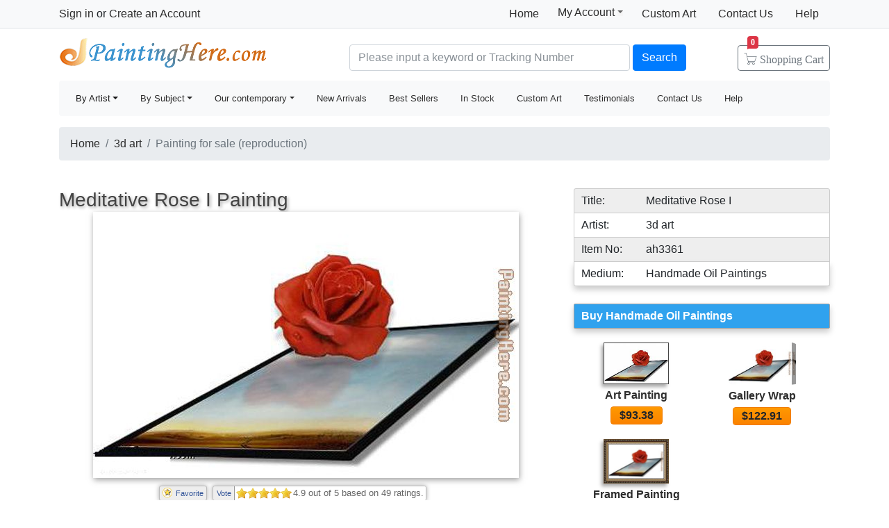

--- FILE ---
content_type: text/html; Charset=utf-8
request_url: https://paintinghere.com/painting/3d_art_meditative_rose_i_3361.html
body_size: 5050
content:
<!doctype html><html lang="en"><head><meta charset="utf-8"><title>3d art Meditative Rose I painting anysize 50% off - Meditative Rose I painting for sale</title><meta name="keywords" content="Meditative Rose I,Meditative Rose I painting for sale,3d art,Meditative Rose I painting" /><meta name="description" content="3d art Meditative Rose I painting for sale, this painting is available as 100% handmade reproduction. Shop for 3d art Meditative Rose I painting and frame at a discount of 50% off."><meta property="og:title" content="3d art Meditative Rose I painting anysize 50% off - Meditative Rose I painting for sale" /><meta property="og:type" content="website" /><meta property="og:url" content="https://www.paintinghere.com/painting/3d_art_meditative_rose_i_3361.html" /><meta property="og:image" content="https://www.paintinghere.com/UploadPic/3d art/big/Meditative Rose I.jpg" /><meta property="og:site_name" content="PaintingHere.com" /><meta property="og:description" content="3d art Meditative Rose I painting anysize 50% off - Meditative Rose I painting for sale" /><link rel="canonical" href="https://www.paintinghere.com/painting/3d_art_meditative_rose_i_3361.html" /><meta http-equiv="X-UA-Compatible" content="IE=edge,chrome=1"><meta name="viewport" content="width=device-width, initial-scale=1, shrink-to-fit=no"><link rel="stylesheet" href="/css/bootstrap.min.css"><link rel="stylesheet" href="/css/main.css"></head><body><header class="header"><div class="d-none d-md-block"><nav class="navbar navbar-light bg-light border-bottom p-0"><div class="container d-flex flex-column flex-md-row align-items-center"><div id="login-info" class="my-0 mr-md-auto"></div><div class="d-flex py-0"><a class="nav-link d-md-none d-lg-block" href="/">Home</a><div class="position-relative py-1"><div class="menu myct"><a class="menu-hd" href="/myaccount.html" rel="nofollow">My Account<b></b></a><div class="menu-bd"><div class="menu-bd-panel"><a href="/myorder.html" rel="nofollow">Order History</a><br><a href="/myfav.html" rel="nofollow">My Favorites</a></div></div></div></div><a class="nav-link" href="/custompainting/">Custom Art<b></b></a><a class="nav-link" href="/contact.html" rel="nofollow">Contact Us<b></b></a><a class="nav-link" href="/help.html" rel="nofollow">Help</a></div></div></nav><div class="container d-flex justify-content-between align-items-center" style="height:75px"><h2 class="logo"><a href="/">Handmade Oil Paintings For sale</a></h2><form class="validate form-inline mt-2 ml-auto pl-1 pl-lg-5 pr-0 col-6 col-lg-8" method="get" action="/search.html" id="searchForm"><input class="form-control col-md-6 col-lg-7" name="q" minlength=3 type="text" placeholder="Please input a keyword or Tracking Number" aria-label="Search" x-webkit-speech="x-webkit-speech" x-webkit-grammar="builtin:translate" required><button class="btn btn-primary my-2 mx-1" type="submit">Search</button><a href="/cart.html" class="btn icons icon-cart nav-cart-btn"><span class="d-none d-lg-inline">Shopping </span>Cart<span class="badge badge-danger cartsum"></span></a></form></div></div><div class="container navbar-container"><nav class="navbar navbar-expand-md navbar-light bg-light rounded"><button type="button" class="navbar-toggler nav-action-back icons icon-back"></button><h1 class="htitle">Meditative Rose I painting for sale</h1><button class="navbar-toggler" type="button" data-toggle="navbars"><span class="navbar-toggler-icon"></span></button><div class="navbar-collapse" id="navbars"><form class="validate form-inline mt-2 mt-md-0 d-block d-md-none" action="/search.html" method="get"><div class="input-group mb-2"><input type="text" name="q" minlength=3 class="form-control" placeholder="find art" required><div class="input-group-append"><button class="btn btn-primary icons icon-search" aria-label="Search" type="submit"></button></div></div></form><ul class="navbar-nav mr-auto"><div id="navbar-my" class="splite"></div><li class="nav-item btn-group active"><i class="icons icon-peoplelist"></i><a class="nav-link dropdown-toggle" data-toggle="dropdown" href="/byartist.html">By Artist</a><div class="dropdown-menu"><a class="dropdown-item" href="/artist/claude_monet.html">Claude Monet</a><a class="dropdown-item" href="/artist/gustav_klimt.html">Gustav Klimt</a><a class="dropdown-item" href="/artist/frederick_morgan.html">Frederick Morgan</a><a class="dropdown-item" href="/artist/albert_bierstadt.html">Bierstadt Paintings</a><a class="dropdown-item" href="/artist/thomas_cole.html">Thomas Cole</a><a class="dropdown-item" href="/artist/Paul_Gauguin.html">Paul Gauguin</a><a class="dropdown-item" href="/artist/frank_dicksee.html">Dicksee paintings</a><a class="dropdown-item" href="/artist/thomas_kinkade.html">Thomas Kinkade</a><a class="dropdown-item" href="/artist/thomas_moran.html">Thomas Moran</a><a class="dropdown-item" href="/artist/edgar_degas.html">Edgar Degas</a><a class="dropdown-item" href="/artist/vincent_van_gogh.html">Vincent van Gogh</a><a class="dropdown-item" href="/artist/john_william_waterhouse.html">John Waterhouse</a><a class="dropdown-item" href="/artist/pierre_auguste_renoir.html">Pierre Auguste Renoir</a><a class="dropdown-item" href="/byartist.html" rel="nofollow" style="color:#2f92ff;text-align:right">... More artists</a></div></li><li class="nav-item btn-group"><i class="icons icon-list"></i><a class="nav-link dropdown-toggle" href="/bysubject.html" data-toggle="dropdown">By Subject</a><div class="dropdown-menu"><a class="dropdown-item" href="/oil-painting/abstract_oil_paintings.html">Abstract</a><a class="dropdown-item" href="/oil-painting/landscape_oil_paintings.html">Landscape</a><a class="dropdown-item" href="/oil-painting/floral_oil_paintings.html">Floral</a><a class="dropdown-item" href="/oil-painting/dancer_oil_paintings.html">Dancer</a><a class="dropdown-item" href="/oil-painting/beach_oil_paintings.html">Beach</a><a class="dropdown-item" href="/oil-painting/garden_oil_paintings.html">Garden</a><a class="dropdown-item" href="/oil-painting/lady_oil_paintings.html">Lady</a><a class="dropdown-item" href="/oil-painting/sports_oil_paintings.html">Sports</a><a class="dropdown-item" href="/bysubject.html" rel="nofollow" style="color:#2f92ff;text-align:right">... More subjects</a></div></li><li class="nav-item btn-group"><i class="icons icon-viewgallery"></i><a class="nav-link dropdown-toggle" href="#" data-toggle="dropdown">Our contemporary</a><div class="dropdown-menu"><a class="dropdown-item" href="/artist/landscape.html">Landscape</a><a class="dropdown-item" href="/artist/abstract.html">Abstract</a><a class="dropdown-item" href="/artist/flower.html">Flower</a><a class="dropdown-item" href="/artist/animal.html">Animal</a><a class="dropdown-item" href="/artist/funny.html">Funny</a><a class="dropdown-item" href="/artist/feng-shui.html">Feng-Shui</a><a class="dropdown-item" href="/artist/chinese_plum_blossom.html">Chinese Plum Blossom</a><a class="dropdown-item" href="/artist/other.html">Other</a></div></li><li class="nav-item"><i class="icons icon-new"></i><a class="nav-link" href="/newarrivals.html">New Arrivals</a></li><li class="nav-item"><i class="icons icon-goodfill"></i><a class="nav-link" href="/bestsellers.html">Best Sellers</a></li><li class="nav-item"><i class="icons icon-express"></i><a class="nav-link" href="/instock.html">In Stock</a></li><li class="nav-item d-md-none d-lg-block splite"><i class="icons icon-gear"></i><a class="nav-link" href="/custompainting/">Custom Art</a></li><li class="nav-item"><i class="icons icon-emoji"></i><a class="nav-link" href="/testimonials.html">Testimonials</a></li><li class="nav-item d-md-none d-xl-block"><i class="icons icon-service2"></i><a class="nav-link" href="/contact.html" rel="nofollow">Contact Us</a></li><li class="nav-item d-md-none d-lg-block"><i class="icons icon-help-filled"></i><a class="nav-link" href="/help.html" rel="nofollow">Help</a></li></ul></div></nav></div></header><div class="container mt-3"><div class="w-100 hProduct"> <ol class="breadcrumb d-none d-sm-flex"><li class="breadcrumb-item"><a href="/" title="Handmade Oil Paintings For sale">Home</a></li><li class="breadcrumb-item"><a href="/artist/3d_art.html" title="3d art Paintings" class="category">3d art</a></li><li class="breadcrumb-item active">Painting for sale (reproduction)</li></ol> <div class="fl"><fb:like href='https://www.facebook.com/paintinghere' send='false' width='580' show_faces='false'></fb:like></div><div class="row col-artwork"><div class="artworkmian"><h2 class="fn h3">Meditative Rose I Painting</h2><div class="container px-2"><div id=preview><img class="photo" src="/UploadPic/3d art/big/Meditative Rose I.jpg" alt="Meditative Rose I painting - 3d art Meditative Rose I art painting" title="Meditative Rose I painting - 3d art Meditative Rose I art painting"><canvas id=canvas width=0 height=0></canvas></div><div class="netshare"><ul><li><a href="javascript:addfav(3361);"><img src="/img/icon_small_favourites.gif" style="width:18px;padding-right:0px;padding-left:4px;"><p>Favorite</p></a></li><li class="d-none d-md-inline-block"><p>Vote</p><div id="votediv" class="hreview-aggregate"><div id="votecount"></div><span class="rating"><span class="average">4.9</span> out of <span class="best">5</span></span> based on <span class="votes">49</span> ratings.</div></li><li style="border:0;box-shadow:none;background-color:transparent"><div class="addthis_inline_share_toolbox_qq8p"></div></li></ul></div><div class="tags"><p>Tags: <a href="/art/landscape/paintings">landscape paintings</a>, <a href="/art/landscape/canvas+paintings">landscape canvas paintings</a>, <a href="/art/floral/paintings">floral paintings</a>, <a href="/art/floral/canvas+paintings">floral canvas paintings</a>, <a href="/art/funny/paintings">funny paintings</a>, <a href="/art/funny/canvas+paintings">funny canvas paintings</a>, <a href="/art/figure+modern/paintings">figure modern paintings</a>, <a href="/art/figure+modern/canvas+paintings">figure modern canvas paintings</a>, <a href="/art/3d+art/paintings">3d art paintings</a>, <a href="/art/meditative/paintings">meditative paintings</a>, <a href="/art/meditative/canvas+paintings">meditative canvas paintings</a>, <a href="/art/rose/paintings">rose paintings</a>, <a href="/art/rose/canvas+paintings">rose canvas paintings</a>, <a href="/art/meditative+rose+i/paintings">meditative rose i paintings</a>, <a href="/art/meditative+rose+i/canvas+paintings">meditative rose i canvas paintings</a>, <a href="/art/meditative+rose+i/framed+paintings">meditative rose i framed paintings</a></p></div></div></div><div class="artworkside"><div class="pinfo"><div class="trad"><p>Title:</p><p class="pr">Meditative Rose I</p></div><div style="background-color:#fff;border-top:0"><p>Artist:</p><p class="pr">3d art</p></div><div style="border-top:0"><p>Item No:</p><p class="pr">ah3361</p></div><div class="brad" style="background-color:#fff;border-top:0"><p>Medium:</p><p class="pr">Handmade Oil Paintings</p></div></div><ul class="buylist"><div>Buy Handmade Oil Paintings</div> <li class="col-6 col-sm-4 col-lg-6"><a href="/buy/3d_art_meditative_rose_i_art_painting_3361.html"><img src="/UploadPic/3d art/mini/Meditative Rose I.jpg" alt="Art Painting on canvas" title="Art Painting on canvas"></a><p><a href="/buy/3d_art_meditative_rose_i_art_painting_3361.html">Art Painting</a></p><p><a class="btn" href="/buy/3d_art_meditative_rose_i_art_painting_3361.html"><span class="price">$93.38</span></a></p></li><li class="col-6 col-sm-4 col-lg-6"><a href="/buy/3d_art_meditative_rose_i_canvas_painting_3361.html"><img src="/images-stretched-canvas/3d-art-meditative-rose-i-S-3361.jpg" alt="Stretched Canvas Painting" title="Stretched Canvas Painting" style="border:none;box-shadow:none;width:97px"></a><p><a href="/buy/3d_art_meditative_rose_i_canvas_painting_3361.html">Gallery Wrap</a></p><p><a class="btn" href="/buy/3d_art_meditative_rose_i_canvas_painting_3361.html"><span class="price">$122.91</span></a></p></li><li class="col-6 col-sm-4 col-lg-6"><a href="/buy/3d_art_meditative_rose_i_framed_painting_3361.html"><img src="/images-framed/3d-art-meditative-rose-i-S-3361.jpg" alt="Framed Painting" title="Framed Painting" style="border:none;"></a><p><a href="/buy/3d_art_meditative_rose_i_framed_painting_3361.html">Framed Painting</a></p><p><a class="btn" href="/buy/3d_art_meditative_rose_i_framed_painting_3361.html"><span class="price">$188.07</span></a></p></li> </ul><div class="phelp pb-0 pb-md-3"><p><i class="icons icon-checked"></i>Best price online Guaranteed</p><p><i class="icons icon-checked"></i>100% Handmade Oil Paintings</p><p><i class="icons icon-checked"></i>50-Day Money Back Guaranteed</p><p><i class="icons icon-checked"></i>Mountains of Satisfied Customers</p></div><div class="pinfo d-none d-md-block"><small><div style="box-shadow:0px 5px 8px #ccc;border-radius:3px;padding:.5rem"> Beautiful, original hand-painted artwork in your home. Interpreted paintings based on the masters' works of 3d art.This Meditative Rose I needs about 14 - 16days for production by a talented artist.</div></small></div></div><div class="callout"><div class="w-100"><h2>100% Satisfaction Guaranteed</h2><small><p>Our return policy is very simple:</p><p>If you're not happy with <u>3d art Meditative Rose I</u> that you made on PaintingHere.com, for any reason, you can return it to us within 50 days of the order date. As soon as it arrives, we'll issue a full refund for the entire purchase price. Please note - PaintingHere.com does not reimburse the outgoing or return shipping charges unless the return is due to a defect in quality.</p><p>We sell <a href="/testimonials.html">thousands of pieces of artwork each month</a> - all with a 100% money-back guaranteed.</p><p>If you want to purchase museum quality Meditative Rose I at discount price, why not give us a try? You will save a lot more! </p></small></div><div class="w-100 pt-3"><h2>Delivery</h2><small><p>This <i>3d art Meditative Rose I</i> needs 14 -18 days for production time frame. We ship all over the world. We can provide Meditative Rose I Painting stretched canvas and large framed art.</p></small></div><div class="w-100 pt-3"><h2>Recommended for You</h2><div class="items"><div class="item col-6 col-md-3"><div class="pic"><a href="/painting/edgar_degas_the_rehearsal_3120.html"><img src="/UploadPic/Edgar Degas/mini/The Rehearsal.JPG" alt="The Rehearsal by Edgar Degas" title="The Rehearsal by Edgar Degas"></a></div><div class="p-title"><dl><dt><a href="/painting/edgar_degas_the_rehearsal_3120.html" class="fn"><b>The Rehearsal</b></a> by <a href="/artist/edgar_degas.html">Edgar Degas</a></dt></dl></div></div><div class="item col-6 col-md-3"><div class="pic"><a href="/painting/julien_dupre_shepherdess_with_her_flock_835.html"><img src="/uploadpic/Julien Dupre/mini/Dupre_Julien_Shepherdess_With_Her_Flock.jpg" alt="Shepherdess With Her Flock by Julien Dupre" title="Shepherdess With Her Flock by Julien Dupre"></a></div><div class="p-title"><dl><dt><a href="/painting/julien_dupre_shepherdess_with_her_flock_835.html" class="fn"><b>Shepherdess With Her Flock</b></a> by <a href="/artist/julien_dupre.html">Julien Dupre</a></dt></dl></div></div><div class="item col-6 col-md-3"><div class="pic"><a href="/painting/william_merritt_chase_venice_view_of_the_navy_arsenal_630.html"><img src="/uploadpic/William Merritt Chase/mini/Venice View of the Navy Arsenal.jpg" alt="Venice View of the Navy Arsenal by William Merritt Chase" title="Venice View of the Navy Arsenal by William Merritt Chase"></a></div><div class="p-title"><dl><dt><a href="/painting/william_merritt_chase_venice_view_of_the_navy_arsenal_630.html" class="fn"><b>Venice View of the Navy Arsenal</b></a> by <a href="/artist/william_merritt_chase.html">William Merritt Chase</a></dt></dl></div></div><div class="item col-6 col-md-3"><div class="pic"><a href="/painting/unknown_artist_warmth_by_volk_7095.html"><img src="/UploadPic/Unknown Artist/mini/warmth by volk.jpg" alt="warmth by volk by Unknown Artist" title="warmth by volk by Unknown Artist"></a></div><div class="p-title"><dl><dt><a href="/painting/unknown_artist_warmth_by_volk_7095.html" class="fn"><b>warmth by volk</b></a> by <a href="/artist/unknown_artist.html">Unknown Artist</a></dt></dl></div></div><div class="item col-6 col-md-3"><div class="pic"><a href="/painting/william_bouguereau_nymphs_and_satyr_10.html"><img src="/UploadPic/William_Bouguereau/mini/Nymphs and Satyr..jpg" alt="Nymphs and Satyr. by William Bouguereau" title="Nymphs and Satyr. by William Bouguereau"></a></div><div class="p-title"><dl><dt><a href="/painting/william_bouguereau_nymphs_and_satyr_10.html" class="fn"><b>Nymphs and Satyr.</b></a> by <a href="/artist/william_bouguereau.html">William Bouguereau</a></dt></dl></div></div><div class="item col-6 col-md-3"><div class="pic"><a href="/painting/claude_monet_boulevard_des_capucines_237.html"><img src="/uploadpic/claude monet/mini/Boulevard des Capucines.jpg" alt="Boulevard des Capucines by Claude Monet" title="Boulevard des Capucines by Claude Monet"></a></div><div class="p-title"><dl><dt><a href="/painting/claude_monet_boulevard_des_capucines_237.html" class="fn"><b>Boulevard des Capucines</b></a> by <a href="/artist/claude_monet.html">Claude Monet</a></dt></dl></div></div><div class="item col-6 col-md-3"><div class="pic"><a href="/painting/julien_dupre_la_vachere_833.html"><img src="/uploadpic/Julien Dupre/mini/Dupre_Julien_LA_VACHERE.jpg" alt="La Vachere by Julien Dupre" title="La Vachere by Julien Dupre"></a></div><div class="p-title"><dl><dt><a href="/painting/julien_dupre_la_vachere_833.html" class="fn"><b>La Vachere</b></a> by <a href="/artist/julien_dupre.html">Julien Dupre</a></dt></dl></div></div><div class="item col-6 col-md-3"><div class="pic"><a href="/painting/vincent_van_gogh_starry_night_over_the_rhone_i_3302.html"><img src="/UploadPic/Vincent van Gogh/mini/Starry Night over the Rhone I.jpg" alt="Starry Night over the Rhone I by Vincent van Gogh" title="Starry Night over the Rhone I by Vincent van Gogh"></a></div><div class="p-title"><dl><dt><a href="/painting/vincent_van_gogh_starry_night_over_the_rhone_i_3302.html" class="fn"><b>Starry Night over the Rhone I</b></a> by <a href="/artist/vincent_van_gogh.html">Vincent van Gogh</a></dt></dl></div></div><div class="item col-6 col-md-3"><div class="pic"><a href="/painting/salvador_dali_galatea_of_the_spheres_6867.html"><img src="/UploadPic/Salvador Dali/mini/Galatea of the Spheres.jpg" alt="Galatea of the Spheres by Salvador Dali" title="Galatea of the Spheres by Salvador Dali"></a></div><div class="p-title"><dl><dt><a href="/painting/salvador_dali_galatea_of_the_spheres_6867.html" class="fn"><b>Galatea of the Spheres</b></a> by <a href="/artist/salvador_dali.html">Salvador Dali</a></dt></dl></div></div><div class="item col-6 col-md-3"><div class="pic"><a href="/painting/pierre_auguste_renoir_two_sisters_(on_the_terrace)_3583.html"><img src="/UploadPic/Pierre Auguste Renoir/mini/Two Sisters (On the Terrace).jpg" alt="Two Sisters (On the Terrace) by Pierre Auguste Renoir" title="Two Sisters (On the Terrace) by Pierre Auguste Renoir"></a></div><div class="p-title"><dl><dt><a href="/painting/pierre_auguste_renoir_two_sisters_(on_the_terrace)_3583.html" class="fn"><b>Two Sisters (On the Terrace)</b></a> by <a href="/artist/pierre_auguste_renoir.html">Pierre Auguste Renoir</a></dt></dl></div></div></div></div></div></div></div></div><link rel="stylesheet" href="/css/art.518.css" /><footer class="footer text-center d-none d-md-block"><img src="/img/credit-cards.gif" class="img-fluid"><div>&copy;2005-2026 PaintingHere.com All Right reserved. 100% Handmade Oil Paintings for sale.</div></footer><div class="clearfix"></div><script src="https://code.jquery.com/jquery-3.6.0.min.js" integrity="sha256-/xUj+3OJU5yExlq6GSYGSHk7tPXikynS7ogEvDej/m4=" crossorigin="anonymous"></script><script>window.jQuery||document.write('<script src="/js/jquery-3.6.0.min.js"><\/script>');</script><script src="https://cdn.jsdelivr.net/npm/bootstrap@4.6.0/dist/js/bootstrap.bundle.min.js" integrity="sha384-Piv4xVNRyMGpqkS2by6br4gNJ7DXjqk09RmUpJ8jgGtD7zP9yug3goQfGII0yAns" crossorigin="anonymous"></script><script>window.bootstrap||document.write('<script src="/js/bootstrap.bundle.min.js"><\/script>');</script><script src="/js/main.js"></script><div id='fb-root'></div><script type="text/javascript">var artinfo={proid:"3361",average:"4.9",img_art:"/UploadPic/3d art/big/Meditative Rose I.jpg"};</script><script type="text/javascript" src="/js/art.js"></script></body></html>

--- FILE ---
content_type: text/css
request_url: https://paintinghere.com/css/main.css
body_size: 8898
content:
.navbar-light .navbar-nav a.nav-link,a{color:#2d2d2d;text-decoration:none}.navbar-light .navbar-nav a.nav-link:hover,a:hover{color:#f60;text-decoration:underline}.logo{margin-right:auto!important;background-image:url(/img/logo.gif);width:300px;height:54px}.logo a{display:block;height:65px;text-indent:-9999px;color:transparent;text-shadow:none;background-color:transparent;border:0}@font-face{font-family:Bsicons;font-weight:400;font-style:normal;src:url(../fonts/icons.ttf) format('truetype')}.icons{position:relative;top:1px;display:inline-block;font-family:Bsicons;font-style:normal;font-weight:400;line-height:1;-webkit-font-smoothing:antialiased;-moz-osx-font-smoothing:grayscale}.icon-mobile:before{content:"\e634"}.icon-pc:before{content:"\e635"}.icon-top:before{content:"\e636"}.icon-logout:before{content:"\e637"}.icon-search:before{font-size:1.5rem;content:'\e466'}.icon-cart:before{content:"\e592"}.icon-back:before{content:'\e471'}.icon-list:before{content:'\e562'}.icon-peoplelist:before{content:"\e601"}.icon-image:before{content:'\e363'}.icon-star-filled:before{content:'\e438'}.icon-home-filled:before{content:'\e530'}.icon-help-filled:before{content:'\e535'}.icon-new:before{content:"\e589"}.icon-order:before{content:"\e595"}.icon-custom:before{content:"\e597"}.icon-viewgallery:before{content:"\e598"}.icon-viewlist:before{content:"\e616"}.icon-service2:before{content:"\e613"}.icon-goodfill:before{content:"\e602"}.icon-emoji:before{content:"\e610"}.icon-gear:before{content:'\e502'}.icon-star:before{content:'\e408'}.icon-plus:before{content:'\e409'}.icon-trash:before{content:'\e401'}.icon-checked:before{content:"\e443"}.icon-bars:before{content:'\e563'}.icon-express:before{content:"\e593"}.icon-pulldown:before{content:'\e588'}.icon-blank{transform:rotate(225deg)}.icon-blank:before{content:'\e588'}.btn.icons:before{font-size:1.2rem;padding-right:.25rem}.nav-cart-btn{color:#6c757d;border-color:#6c757d;margin:auto;margin-right:inherit;padding:.5rem}.nav-cart-btn:hover{color:#fff;background-color:#6c757d}.nav-cart-btn .badge{position:absolute;left:13px;top:-.9rem;border-bottom-left-radius:0}.nav-cart-btn .badge:after{position:absolute;width:0;height:0;border-right:5px solid transparent;border-top:2px solid #dc3545;content:" ";bottom:-1px;left:0}.myct .menu-hd{position:relative;display:block;padding:1px 22px 0 10px;height:18px;line-height:17px;margin:4px 1px 0;cursor:pointer;z-index:901}.myct .menu-bd{line-height:1.7;width:100%;z-index:900;position:absolute;display:none;background:#fff;top:24px;right:0;border:1px solid #bfbfbf;border-top:0}.myct .menu-hd b{border-bottom:4px solid #f5f5f5;position:absolute;border-left:4px solid #f5f5f5;line-height:0;width:0;height:0;font-size:0;border-top:4px solid #666;top:7px;right:10px;border-right:4px solid #f5f5f5;-webkit-transition:-webkit-transform .2s ease-in;-webkit-backface-visibility:hidden;-moz-transition:-moz-transform .2s ease-in;-o-transition:-o-transform .2s ease-in;transition:transform .2s ease-in}.myct .menu-bd-panel{padding:10px 10px 6px}.myct .menu{position:relative}.myct:hover .menu-hd{border:1px solid #bfbfbf;border-bottom:none;margin:3px 0 0;background:#fff}.myct:hover .menu-bd{display:block}.myct:hover .menu-hd b{-webkit-backface-visibility:hidden;FILTER:progid:DXImageTransform.Microsoft.BasicImage(rotation=2);top:6px;-moz-transform:rotate(180deg);-moz-transform-origin:50% 30%;-webkit-transform:rotate(180deg);-webkit-transform-origin:50% 30%;-o-transform:rotate(180deg);-o-transform-origin:50% 30%;transform:rotate(180deg);transform-origin:50% 30%;border-color:#666 #fff #fff}.form-control::-webkit-input-placeholder{opacity:.8}.form-control::-moz-placeholder{opacity:.8}.form-control:-ms-input-placeholder{opacity:.8}.form-control::-ms-input-placeholder{opacity:.8}.form-control::placeholder{opacity:.8}html{position:relative;min-height:100%}.footer{position:absolute;bottom:0;width:100%;min-height:65px;background-color:#f5f5f5}body.noscroll{position:relative;overflow-y:hidden!important}.unscroll{position:fixed;z-index:0;width:100vw}#mask-navbars{position:fixed;z-index:998;top:0;right:0;bottom:0;left:0;background-color:rgba(0,0,0,.3)}.navbar-container .nav-item{margin-right:.5rem}.navbar-container .navbar-toggler{margin-right:-1rem;border:0}.navbar-container .navbar-toggler:focus{outline-color:transparent!important}.navbar-container .nav-action-back{font-size:1.875rem;line-height:inherit;margin:-.5rem -1rem}.navbar-container .htitle{width:calc(100vw - 9rem);font-size:1.25rem;text-align:center;white-space:nowrap;text-overflow:ellipsis;margin:0 .5rem 0 1rem;overflow:hidden;display:none}.navbar-container .nav-item .icons{display:none}.input-group button.icon-search{top:0}.items>.item{display:inline-block;text-align:center;text-align:-moz-center;text-align:-webkit-center}.items>.item.fca{vertical-align:top;padding-top:8px}.items .pic{margin-top:auto;height:140px;display:table-cell;vertical-align:middle}.items.ism .pic{height:92px}.items .pic img{vertical-align:middle;-moz-box-shadow:2px 3px 8px #777;-webkit-box-shadow:2px 3px 8px #777;box-shadow:2px 3px 8px #777;max-width:100%;max-height:100%}.items .fca img{box-shadow:none}.items .fca a{color:red;font-size:16px;line-height:20px}.items .p-title{margin:5px auto;text-overflow:ellipsis;white-space:nowrap;overflow:hidden}.items .p-title .icons{font-size:1.625rem;color:#ffcf16;font-weight:700}.items dl{padding:0;margin:2px 5px 5px;text-align:left;line-height:14px;zoom:1;font-size:11px;color:#313131;overflow:hidden}.items dl dd a{color:#313131}.items dl dt{color:#313131;text-align:center;line-height:14px;overflow:hidden;white-space:normal!important;-webkit-line-clamp:2;-webkit-box-orient:vertical;font-weight:400}.items dl dt a.fn{display:flex}.items dl dd,.items dl dt b{padding:0;margin:0;height:14px;line-height:14px;float:left;width:160px;overflow:hidden;vertical-align:middle;text-overflow:ellipsis;-o-text-overflow:ellipsis;white-space:nowrap}.items dl dd .price{color:#f60}.hft-pager{padding:.25rem .75rem;display:-ms-flexbox;display:flex;-ms-flex-pack:justify;justify-content:space-between;line-height:30px}.itabs-card{margin-top:1rem;margin-bottom:1rem}.itabs-card>.card-header{padding:.5rem 0 0;border-bottom:0}.itabs-card .nav-tabs .nav-link{margin-left:6px}.itabs-card .nav-tabs .nav-link:not(.active){background-color:#d0d0d0}.textarea-num{position:absolute;z-index:100;cursor:default;display:none;bottom:3px;right:10px;color:#737373;margin-bottom:3px;background-color:rgba(255,255,255,.97)}textarea:focus~.textarea-num{display:block}.form-item-required .input-group-text:before{content:"*";display:inline-block;margin-right:4px;line-height:1;font-size:14px;color:#ed3f14}.artist_desc{font-size:13px;padding:5px 15px 15px;margin:8px;border:1px solid #ddd;border-radius:6px;box-shadow:0 0 20px #ccc;background:#f4fafb}.artist_desc div.inner{padding-top:10px;line-height:18px;overflow:auto}.artist_desc div.inner .sig{font:italic 12px arial;text-align:right;letter-spacing:0}#backTotop{background:rgba(69,69,69,.5);-webkit-background-size:1em .9em;bottom:40px;width:30px;height:28px;position:fixed;z-index:2222;-webkit-border-radius:2px;-webkit-box-shadow:0 0 5px #9c9c9c;right:10px!important;text-align:center;font-size:18px;color:#fff;cursor:pointer;display:none}footer.footer+.clearfix{clear:both;height:1rem}.hide{display:none}@media (min-width:768px){.navbar-container .nav-item{font-size:13px}.navbar-container #navbar-my{display:none}footer.footer+.clearfix{margin-bottom:65px}.card-columns{column-count:4}}@media (max-width:767.98px){header.header{position:fixed;top:0;left:0;right:0;z-index:1030}header.header+div{margin-top:58px!important}.ifr17{margin:-24px 0 -126px!important}.navbar-container{padding-right:0;padding-left:0;max-width:100%}.navbar-container .htitle{display:inline-block}.navbar-container .nav-item a{font-size:1.25rem}.navbar-container .nav-item .icons{display:inline-block;margin-right:.25rem;font-size:2rem;float:left;padding:.4rem 0}.navbar-container .nav-item{margin:.5rem 0}.navbar-toggler[data-toggle=navbars]:focus{outline-color:transparent!important}#navbars{position:fixed!important;left:0;top:0;width:80%;height:100%;max-height:100vh!important;max-width:80vw!important;background-color:#fff;padding:0 .75rem;min-width:45px!important;outline:0;overflow-x:hidden!important;overflow-y:auto!important;z-index:2147483647;-webkit-overflow-scrolling:touch;will-change:transform;transition:transform .3s cubic-bezier(0,0,.21,1),-webkit-transform .3s cubic-bezier(0,0,.21,1);-webkit-transform:translateX(-100%)!important;transform:translateX(-100%)!important}#navbars.open{-webkit-transform:translateX(0)!important;transform:translateX(0)!important}#navbars .splite{border-bottom:1px solid rgba(0,0,0,.125);margin:0 -.75rem;padding:0 .75rem}.hft-pager{display:block}.artist_desc{display:none}}@media (min-width:992px){.container.navbar-container .nav-item{margin-right:1rem}.items:not(.ism) .item{-ms-flex:0 0 20%;flex:0 0 20%;max-width:20%}}@media (max-width:991.98px){.pagination .page-link{padding:.5rem 1rem;font-size:1.25rem;line-height:1.5}}@media (min-width:1200px){.card-columns{column-count:5}}